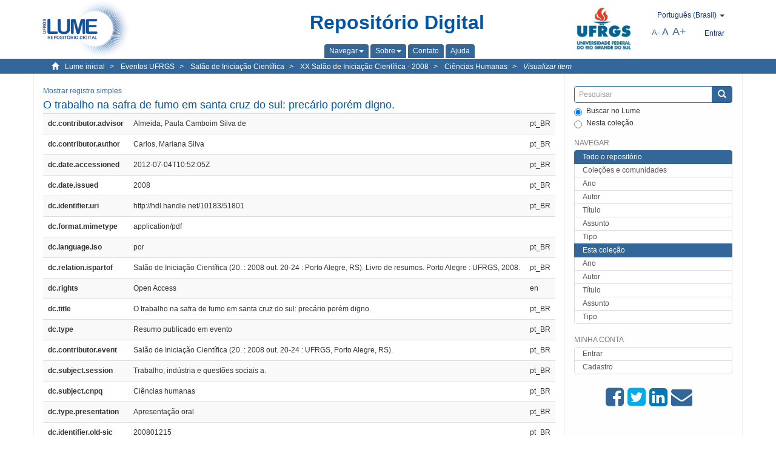

--- FILE ---
content_type: text/html;charset=utf-8
request_url: https://lume.ufrgs.br/handle/10183/51801?locale-attribute=pt_BR&show=full
body_size: 6938
content:
<!DOCTYPE html>
            <!--[if lt IE 7]> <html class="no-js lt-ie9 lt-ie8 lt-ie7" lang="en"> <![endif]-->
            <!--[if IE 7]>    <html class="no-js lt-ie9 lt-ie8" lang="en"> <![endif]-->
            <!--[if IE 8]>    <html class="no-js lt-ie9" lang="en"> <![endif]-->
            <!--[if gt IE 8]><!--> <html class="no-js" lang="en"> <!--<![endif]-->
            <head><META http-equiv="Content-Type" content="text/html; charset=UTF-8">
<meta content="text/html; charset=UTF-8" http-equiv="Content-Type">
<meta content="IE=edge,chrome=1" http-equiv="X-UA-Compatible">
<meta content="width=device-width,initial-scale=1" name="viewport">
<link rel="shortcut icon" href="/themes/Mirage2Novo/images/favicon.ico">
<link rel="apple-touch-icon" href="/themes/Mirage2Novo/images/apple-touch-icon.png">
<meta name="Generator" content="DSpace 5.8">
<link href="/themes/Mirage2Novo/styles/main.css" rel="stylesheet">
<link href="/themes/Mirage2Novo/styles/assets/font-awesome.min.css" rel="stylesheet">
<link href="/themes/Mirage2Novo/styles/assets/font-awesome-ie7.min.css" rel="stylesheet">
<link href="/themes/Mirage2Novo/styles/assets/font-awesome-ie7.min.css" rel="stylesheet">
<link type="application/opensearchdescription+xml" rel="search" href="http://lume.ufrgs.br:80/open-search/description.xml" title="DSpace">
<script>
                //Clear default text of emty text areas on focus
                function tFocus(element)
                {
                if (element.value == ' '){element.value='';}
                }
                //Clear default text of emty text areas on submit
                function tSubmit(form)
                {
                var defaultedElements = document.getElementsByTagName("textarea");
                for (var i=0; i != defaultedElements.length; i++){
                if (defaultedElements[i].value == ' '){
                defaultedElements[i].value='';}}
                }
                //Disable pressing 'enter' key to submit a form (otherwise pressing 'enter' causes a submission to start over)
                function disableEnterKey(e)
                {
                var key;

                if(window.event)
                key = window.event.keyCode;     //Internet Explorer
                else
                key = e.which;     //Firefox and Netscape

                if(key == 13)  //if "Enter" pressed, then disable!
                return false;
                else
                return true;
                }
            </script><!--[if lt IE 9]>
                <script src="/themes/Mirage2Novo/vendor/html5shiv/dist/html5shiv.js"> </script>
                <script src="/themes/Mirage2Novo/vendor/respond/dest/respond.min.js"> </script>
                <![endif]--><script src="/themes/Mirage2Novo/vendor/modernizr/modernizr.js"> </script>
<title>O trabalho na safra de fumo em santa cruz do sul: prec&aacute;rio por&eacute;m digno.</title>
<link rel="schema.DCTERMS" href="http://purl.org/dc/terms/" />
<link rel="schema.DC" href="http://purl.org/dc/elements/1.1/" />
<meta name="DC.contributor" content="Almeida, Paula Camboim Silva de" xml:lang="pt_BR" />
<meta name="DC.creator" content="Carlos, Mariana Silva" xml:lang="pt_BR" />
<meta name="DCTERMS.dateAccepted" content="2012-07-04T10:52:05Z" xml:lang="pt_BR" scheme="DCTERMS.W3CDTF" />
<meta name="DCTERMS.issued" content="2008" xml:lang="pt_BR" scheme="DCTERMS.W3CDTF" />
<meta name="DC.identifier" content="http://hdl.handle.net/10183/51801" xml:lang="pt_BR" scheme="DCTERMS.URI" />
<meta name="DC.format" content="application/pdf" />
<meta name="DC.language" content="por" xml:lang="pt_BR" scheme="DCTERMS.RFC1766" />
<meta name="DCTERMS.isPartOf" content="Salão de Iniciação Científica (20. : 2008 out. 20-24 : Porto Alegre, RS). Livro de resumos. Porto Alegre : UFRGS, 2008." xml:lang="pt_BR" />
<meta name="DC.rights" content="Open Access" xml:lang="en" />
<meta name="DC.title" content="O trabalho na safra de fumo em santa cruz do sul: precário porém digno." xml:lang="pt_BR" />
<meta name="DC.type" content="Resumo publicado em evento" xml:lang="pt_BR" />
<meta name="DC.contributor" content="Salão de Iniciação Científica (20. : 2008 out. 20-24 : UFRGS, Porto Alegre, RS)." xml:lang="pt_BR" />
<meta name="DC.subject" content="Trabalho, indústria e questões sociais a." xml:lang="pt_BR" />
<meta name="DC.subject" content="Ciências humanas" xml:lang="pt_BR" />
<meta name="DC.type" content="Apresentação oral" xml:lang="pt_BR" />
<meta name="DC.identifier" content="200801215" xml:lang="pt_BR" />
<meta content="Resumo publicado em evento" name="citation_keywords">
<meta content="O trabalho na safra de fumo em santa cruz do sul: prec&aacute;rio por&eacute;m digno." name="citation_title">
<meta content="por" name="citation_language">
<meta content="Carlos, Mariana Silva" name="citation_author">
<meta content="https://lume.ufrgs.br/bitstream/10183/51801/1/Resumo_200801215.pdf" name="citation_pdf_url">
<meta content="2008" name="citation_date">
<meta content="https://lume.ufrgs.br/handle/10183/51801" name="citation_abstract_html_url">
</head><body>
<header>
<div role="navigation" class="navbar navbar-default navbar-static-top">
<div class="container">
<div class="navbar-header">
<a class="navbar-brand" href="/"><img src="/themes/Mirage2Novo//images/logo_lume.png"></a>
<div style="width: 200px;" class="navbar-header pull-right visible-xs hidden-sm hidden-md hidden-lg">
<ul style="width:60%; padding-right: 4px; padding-top: 8px;" class="nav pull-right ">
<li>
<form method="get" action="/login" style="display: inline">
<button class="navbar-toggle navbar-link"><b aria-hidden="true" class="visible-xs glyphicon glyphicon-user"></b></button>
</form>
</li>
<li class="dropdown" id="ds-language-selection-xs">
<button style="margin-right: 22px;" data-toggle="dropdown" class="dropdown-toggle navbar-toggle navbar-link" role="button" href="#" id="language-dropdown-toggle-xs"><b aria-hidden="true" class="visible-xs glyphicon glyphicon-globe"></b></button>
<ul data-no-collapse="true" aria-labelledby="language-dropdown-toggle-xs" role="menu" class="dropdown-menu pull-right">
<li role="presentation">
<a href="http://lume.ufrgs.br:80/handle/10183/51801?locale-attribute=en&show=full">English </a>
</li>
<li role="presentation">
<a href="http://lume.ufrgs.br:80/handle/10183/51801?locale-attribute=es&show=full">Espa&ntilde;ol </a>
</li>
<li role="presentation" class="disabled">
<a href="http://lume.ufrgs.br:80/handle/10183/51801?locale-attribute=pt_BR&show=full">Portugu&ecirc;s (Brasil)</a>
</li>
</ul>
</li>
</ul>
<ul class="nav nav-pills pull-right ">
<li>
<button style="padding-left:8px;" type="button" class="navbar-toggle-left" data-toggle="offcanvas-center"><span class="glyphicon icon-th" aria-hidden="true" style="font-size:18px;"></span></button>
</li>
<li>
<button data-toggle="offcanvas" class="navbar-toggle" type="button"><span class="sr-only">Toggle navigation</span><span style="margin: 0 !important;" class="icon-bar"></span><span class="icon-bar"></span><span class="icon-bar"></span></button>
</li>
</ul>
</div>
</div>
<div class="lumeTopCenter hidden-xs hidden-sm">
<div class="titulo">Reposit&oacute;rio Digital</div>
<div class="menu">
<ul class="menu-item">
<li class="dropdown">
<a aria-expanded="false" href="#" role="button" class="dropdown-toggle" data-toggle="dropdown"><span class="hidden-xs">Navegar<b class="caret"></b></span></a>
<ul class="dropdown-menu pull-right" role="menu" aria-labelledby="language-dropdown-toggle" data-no-collapse="true">
<li role="presentation">
<a href="/community-list">Cole&ccedil;&otilde;es e comunidades</a>
</li>
<li role="presentation">
<a href="/browse?type=dateissued">Ano</a>
</li>
<li role="presentation">
<a href="/browse?type=author">Autor</a>
</li>
<li role="presentation">
<a href="/browse?type=title">T&iacute;tulo</a>
</li>
<li role="presentation">
<a href="/browse?type=subject">Assunto</a>
</li>
<li role="presentation">
<a href="/browse?type=tipo">Tipo</a>
</li>
</ul>
</li>
<li class="dropdown">
<a aria-expanded="false" id="language-dropdown-toggle" href="#" role="button" class="dropdown-toggle" data-toggle="dropdown"><span class="hidden-xs">Sobre<b class="caret"></b></span></a>
<ul class="dropdown-menu pull-right" role="menu" aria-labelledby="language-dropdown-toggle" data-no-collapse="true">
<li role="presentation">
<a href="/apresentacao">Apresenta&ccedil;&atilde;o</a>
</li>
<li role="presentation">
<a href="/estatisticas">Estat&iacute;sticas gerais</a>
</li>
<li role="presentation">
<a href="/instrucoes">Instru&ccedil;&otilde;es aos autores</a>
</li>
<li role="presentation">
<a href="/regulamentacao">Pol&iacute;tica</a>
</li>
<li role="presentation">
<a href="/ajuda">Ajuda</a>
</li>
</ul>
</li>
<li>
<a href="/feedback"><span>Contato</span></a>
</li>
<li>
<a href="/ajuda"><span>Ajuda</span></a>
</li>
</ul>
</div>
</div>
<div class="navbar-header pull-right hidden-xs">
<div class="ufrgsLogoCabecalho hidden-xs hidden-sm">
<a target="_blank" title="UFRGS" href="http://www.ufrgs.br/ufrgs/inicial?locale=pt_BR"><img src="/themes/Mirage2Novo//images/logo_ufrgs.png" alt="UFRGS"></a>
</div>
<div class="pull-right">
<script type="text/javascript">
								function setBaseFontSize(sizeIndex)
								{
									document.body.style.font = sizeIndex+"px/1.22 sans-serif";
								}
							</script>
<div class="lumeAlteraFonte">
<ul class="nav navbar-nav tablet-view-margin">
<li class="dropdown" id="ds-language-selection">
<a data-toggle="dropdown" class="dropdown-toggle" role="button" href="#" id="language-dropdown-toggle"><span class="hidden-xs">portugu&ecirc;s (Brasil)&nbsp;<b class="caret"></b></span></a>
<ul data-no-collapse="true" aria-labelledby="language-dropdown-toggle" role="menu" class="dropdown-menu pull-right">
<li role="presentation">
<a href="http://lume.ufrgs.br:80/handle/10183/51801?locale-attribute=en&show=full">English</a>
</li>
<li role="presentation">
<a href="http://lume.ufrgs.br:80/handle/10183/51801?locale-attribute=es&show=full">espa&ntilde;ol</a>
</li>
<li role="presentation" class="disabled">
<a href="http://lume.ufrgs.br:80/handle/10183/51801?locale-attribute=pt_BR&show=full">portugu&ecirc;s (Brasil)</a>
</li>
</ul>
</li>
</ul>
</div>
<div class="lumeAreaBotaoEntrar">
<div>
<ul class="nav navbar-nav tablet-view-margin hidden-xs hidden-md hidden-lg">
<li class="dropdown" id="ds-language-selection">
<a data-toggle="dropdown" class="dropdown-toggle" role="button" href="#" id="language-dropdown-toggle"><span class="hidden-xs">portugu&ecirc;s (Brasil)&nbsp;<b class="caret"></b></span></a>
<ul data-no-collapse="true" aria-labelledby="language-dropdown-toggle" role="menu" class="dropdown-menu pull-right">
<li role="presentation">
<a href="http://lume.ufrgs.br:80/handle/10183/51801?locale-attribute=en&show=full">English</a>
</li>
<li role="presentation">
<a href="http://lume.ufrgs.br:80/handle/10183/51801?locale-attribute=es&show=full">espa&ntilde;ol</a>
</li>
<li role="presentation" class="disabled">
<a href="http://lume.ufrgs.br:80/handle/10183/51801?locale-attribute=pt_BR&show=full">portugu&ecirc;s (Brasil)</a>
</li>
</ul>
</li>
</ul>
<ul class="nav navbar-nav tablet-view-margin">
<li>
<a href="/login"><span class="hidden-xs">Entrar</span></a>
</li>
</ul>
</div>
</div>
<div class="lumeAreaAbasTablet">
<button type="button" class="navbar-toggle visible-sm" data-toggle="offcanvas"><span class="sr-only">Toggle navigation</span><span style="margin: 0 !important;" class="icon-bar"></span><span class="icon-bar"></span><span class="icon-bar"></span></button><button type="button" class="navbar-toggle-left visible-sm" data-toggle="offcanvas-center"><span class="glyphicon icon-th" aria-hidden="true" style="font-size:17px;"></span></button>
</div>
<div class="letras">
<a href="javascript:setBaseFontSize(8)" class="pequeno" title="Texto pequeno">A-</a><a href="javascript:setBaseFontSize(12)" class="medio" title="Texto normal">A</a><a href="javascript:setBaseFontSize(16)" class="grande" title="Texto grande">A+</a>
</div>
</div>
</div>
</div>
</div>
</header>
<div class="trail-wrapper hidden-print">
<div class="container">
<div class="row">
<div class="col-xs-12">
<div class="breadcrumb dropdown visible-xs">
<a data-toggle="dropdown" class="dropdown-toggle" role="button" href="#" id="trail-dropdown-toggle">Visualizar item&nbsp;<b class="caret"></b></a>
<ul aria-labelledby="trail-dropdown-toggle" role="menu" class="dropdown-menu">
<li role="presentation">
<a role="menuitem" href="/"><i aria-hidden="true" class="glyphicon glyphicon-home"></i>&nbsp;
                        Lume inicial</a>
</li>
<li role="presentation">
<a role="menuitem" href="/handle/10183/40515"><a href="/handle/10183/40515">Eventos UFRGS</a></a>
</li>
<li role="presentation">
<a role="menuitem" href="/handle/10183/41522"><a href="/handle/10183/41522">Sal&atilde;o de Inicia&ccedil;&atilde;o Cient&iacute;fica</a></a>
</li>
<li role="presentation">
<a role="menuitem" href="/handle/10183/50162"><a href="/handle/10183/50162">XX Sal&atilde;o de Inicia&ccedil;&atilde;o Cient&iacute;fica - 2008</a></a>
</li>
<li role="presentation">
<a role="menuitem" href="/handle/10183/50167"><a href="/handle/10183/50167">Ci&ecirc;ncias Humanas</a></a>
</li>
<li role="presentation" class="disabled">
<a href="#" role="menuitem">Visualizar item</a>
</li>
</ul>
</div>
<ul class="breadcrumb hidden-xs">
<li>
<i style="margin-right: 8px;height: 14px;width: 14px;" class="glyphicon glyphicon-home" aria-hidden="true"></i><a href="/">Lume inicial</a>
</li>
<li>
<a href="/handle/10183/40515"><a href="/handle/10183/40515">Eventos UFRGS</a></a>
</li>
<li>
<a href="/handle/10183/41522"><a href="/handle/10183/41522">Sal&atilde;o de Inicia&ccedil;&atilde;o Cient&iacute;fica</a></a>
</li>
<li>
<a href="/handle/10183/50162"><a href="/handle/10183/50162">XX Sal&atilde;o de Inicia&ccedil;&atilde;o Cient&iacute;fica - 2008</a></a>
</li>
<li>
<a href="/handle/10183/50167"><a href="/handle/10183/50167">Ci&ecirc;ncias Humanas</a></a>
</li>
<li>
<a href="/handle/10183/51801" style="font-style: italic;">Visualizar item</a>
</li>
</ul>
</div>
</div>
</div>
</div>
<div class="hidden" id="no-js-warning-wrapper">
<div id="no-js-warning">
<div class="notice failure">JavaScript is disabled for your browser. Some features of this site may not work without it.</div>
</div>
</div>
<div class="container" id="main-container">
<div class="row row-offcanvas row-offcanvas-right">
<div class="horizontal-slider clearfix">
<div class="col-xs-12 col-sm-12 col-md-9 main-content">
<div class="contentLume" style="border-left:0px;">
<div>
<div id="aspect_versioning_VersionNoticeTransformer_div_item-view" class="ds-static-div primary">
<p class="ds-paragraph item-view-toggle item-view-toggle-top">
<a href="/handle/10183/51801">Mostrar registro simples</a>
</p>
<!-- External Metadata URL: cocoon://metadata/handle/10183/51801/mets.xml-->
<h2 class="page-header first-page-header">O trabalho na safra de fumo em santa cruz do sul: prec&aacute;rio por&eacute;m digno.</h2>
<div class="ds-table-responsive">
<table class="ds-includeSet-table detailtable table table-striped table-hover">

<tr class="ds-table-row odd ">
<td class="label-cell">dc.contributor.advisor</td><td style="text-align: justify;">Almeida, Paula Camboim Silva de</td><td>pt_BR</td>
</tr>

<tr class="ds-table-row even ">
<td class="label-cell">dc.contributor.author</td><td style="text-align: justify;">Carlos, Mariana Silva</td><td>pt_BR</td>
</tr>

<tr class="ds-table-row odd ">
<td class="label-cell">dc.date.accessioned</td><td style="text-align: justify;">2012-07-04T10:52:05Z</td><td>pt_BR</td>
</tr>

<tr class="ds-table-row even ">
<td class="label-cell">dc.date.issued</td><td style="text-align: justify;">2008</td><td>pt_BR</td>
</tr>

<tr class="ds-table-row odd ">
<td class="label-cell">dc.identifier.uri</td><td style="text-align: justify;">http://hdl.handle.net/10183/51801</td><td>pt_BR</td>
</tr>

<tr class="ds-table-row even ">
<td class="label-cell">dc.format.mimetype</td><td style="text-align: justify;">application/pdf</td><td></td>
</tr>

<tr class="ds-table-row odd ">
<td class="label-cell">dc.language.iso</td><td style="text-align: justify;">por</td><td>pt_BR</td>
</tr>

<tr class="ds-table-row even ">
<td class="label-cell">dc.relation.ispartof</td><td style="text-align: justify;">Sal&atilde;o de Inicia&ccedil;&atilde;o Cient&iacute;fica (20. : 2008 out. 20-24 : Porto Alegre, RS). Livro de resumos. Porto Alegre : UFRGS, 2008.</td><td>pt_BR</td>
</tr>

<tr class="ds-table-row odd ">
<td class="label-cell">dc.rights</td><td style="text-align: justify;">Open Access</td><td>en</td>
</tr>

<tr class="ds-table-row even ">
<td class="label-cell">dc.title</td><td style="text-align: justify;">O trabalho na safra de fumo em santa cruz do sul: prec&aacute;rio por&eacute;m digno.</td><td>pt_BR</td>
</tr>

<tr class="ds-table-row odd ">
<td class="label-cell">dc.type</td><td style="text-align: justify;">Resumo publicado em evento</td><td>pt_BR</td>
</tr>

<tr class="ds-table-row even ">
<td class="label-cell">dc.contributor.event</td><td style="text-align: justify;">Sal&atilde;o de Inicia&ccedil;&atilde;o Cient&iacute;fica (20. : 2008 out. 20-24 : UFRGS, Porto Alegre, RS).</td><td>pt_BR</td>
</tr>

<tr class="ds-table-row odd ">
<td class="label-cell">dc.subject.session</td><td style="text-align: justify;">Trabalho, ind&uacute;stria e quest&otilde;es sociais a.</td><td>pt_BR</td>
</tr>

<tr class="ds-table-row even ">
<td class="label-cell">dc.subject.cnpq</td><td style="text-align: justify;">Ci&ecirc;ncias humanas</td><td>pt_BR</td>
</tr>

<tr class="ds-table-row odd ">
<td class="label-cell">dc.type.presentation</td><td style="text-align: justify;">Apresenta&ccedil;&atilde;o oral</td><td>pt_BR</td>
</tr>

<tr class="ds-table-row even ">
<td class="label-cell">dc.identifier.old-sic</td><td style="text-align: justify;">200801215</td><td>pt_BR</td>
</tr>

</table>
</div>
<span class="Z3988" title="ctx_ver=Z39.88-2004&amp;rft_val_fmt=info%3Aofi%2Ffmt%3Akev%3Amtx%3Adc&amp;rft_id=http%3A%2F%2Fhdl.handle.net%2F10183%2F51801&amp;rft_id=200801215&amp;rfr_id=info%3Asid%2Fdspace.org%3Arepository&amp;">
            ﻿ 
        </span>
<h3> 
</h3>
<div class="file-list">
<div class="file-wrapper row">
<div class="col-xs-6 col-sm-3">
<div class="thumbnail">
<a class="image-link" href="/bitstream/handle/10183/51801/Resumo_200801215.pdf?sequence=1&isAllowed=y"><img alt="Thumbnail" src="/bitstream/handle/10183/51801/Resumo_200801215.pdf.jpg?sequence=3&isAllowed=y"></a>
</div>
</div>
<div class="col-xs-6 col-sm-7">
<dl class="file-metadata dl-horizontal">
<dt>Nome:</dt>
<dd class="word-break" title="Resumo_200801215.pdf">Resumo_200801215.pdf</dd>
<dt>Tamanho:</dt>
<dd class="word-break">11.78Kb</dd>
<dt>Formato:</dt>
<dd class="word-break">PDF</dd>
<dt>Descri&ccedil;&atilde;o:</dt>
<dd class="word-break" title="Resumo">Resumo</dd>
</dl>
</div>
<div class="file-link col-xs-6 col-xs-offset-6 col-sm-2 col-sm-offset-0">
<a href="/bitstream/handle/10183/51801/Resumo_200801215.pdf?sequence=1&isAllowed=y">Visualizar/abrir</a>
</div>
</div>
</div>
		&nbsp;
		&nbsp;
		
		<div class="license-info" align="center">
<p>Este item est&aacute; licenciado na <a href="http://creativecommons.org/licenses/by-nc-sa/2.5/br/">Creative Commons License
						</a>
</p>
<a href="http://creativecommons.org/licenses/by-nc-sa/2.5/br/"><img src="/themes/Mirage2Novo//images/lume/cc.png"></a>
</div>
<ul class="ds-referenceSet-list">
<li>
<div class="itemCommunityOthersCollections">
<a href="/handle/10183/50162">XX Sal&atilde;o de Inicia&ccedil;&atilde;o Cient&iacute;fica - 2008</a> (2747)</div>
<div style="margin-left: 30px;">
<a href="/handle/10183/50167">Ci&ecirc;ncias Humanas</a> (472)</div>
</li>
</ul>
<p class="ds-paragraph item-view-toggle item-view-toggle-bottom">
<a href="/handle/10183/51801">Mostrar registro simples</a>
</p>
</div>
</div>
</div>
<div class="visible-xs visible-sm">
<footer>
<div class="row">
<hr>
<div class="hidden-xs hidden-sm col-sm-12">Powered by <a href="http://www.dspace.org/" target="_blank">DSpace software</a>, Version 5.8.</div>
<div class="col-xs-7 col-sm-8 hidden-md hidden-lg">
<div class="hidden-print">
<a href="/feedback">Entre em contato</a>
</div>
<div>Powered by <a href="http://www.dspace.org/" target="_blank">DSpace software</a>, Version 5.8.</div>
</div>
<div class="col-xs-5 col-sm-4 hidden-print hidden-md hidden-lg">
<div class="pull-right">
<a target="_blank" title="UFRGS" href="http://www.ufrgs.br/ufrgs/inicial?locale=pt_BR"><img src="/themes/Mirage2Novo//images/logo_ufrgs.png" alt="UFRGS"></a>
</div>
</div>
</div>
<a class="hidden" href="/htmlmap">&nbsp;</a>
<p>&nbsp;</p>
</footer>
</div>
</div>
<div role="navigation" id="sidebar" class="col-xs-6 col-sm-3 sidebar-offcanvas">
<div class="word-break hidden-print" id="ds-options">
<div class="ds-option-set" id="ds-search-option">
<form method="post" class="" id="ds-search-form" action="/discover">
<fieldset>
<div class="input-group">
<input style="border-color:#336699;" placeholder="Pesquisar" type="text" class="ds-text-field form-control" name="query"><span class="input-group-btn"><button title="Enviar" class="ds-button-field btn btn-primary"><span aria-hidden="true" class="glyphicon glyphicon-search"></span></button></span>
</div>
<div class="radio">
<label><input checked value="" name="scope" type="radio" id="ds-search-form-scope-all">Buscar no Lume</label>
</div>
<div style=" margin-bottom: 0; " class="radio">
<label><input name="scope" type="radio" id="ds-search-form-scope-container" value="10183/50167">Nesta cole&ccedil;&atilde;o</label>
</div>
</fieldset>
</form>
</div>
<div class="ds-option-set list-group hidden-md hidden-lg" id="lume-static-options">
<a class="list-group-item active"><span class="h5 list-group-item-heading  h5">Sobre o Lume</span></a><a class="list-group-item" href="/apresentacao">Apresenta&ccedil;&atilde;o</a><a class="list-group-item" href="/estatisticas">Estat&iacute;sticas gerais</a><a class="list-group-item" href="/instrucoes">Instru&ccedil;&otilde;es aos autores</a><a class="list-group-item" href="/regulamentacao">Pol&iacute;tica</a><a class="list-group-item" href="/ajuda">Ajuda</a>
</div>
<h2 class="ds-option-set-head  h6">Navegar</h2>
<div id="aspect_viewArtifacts_Navigation_list_browse" class="list-group">
<a class="list-group-item active"><span class="h5 list-group-item-heading  h5">Todo o reposit&oacute;rio</span></a><a href="/community-list" class="list-group-item ds-option">Cole&ccedil;&otilde;es e comunidades</a><a href="/browse?type=dateissued" class="list-group-item ds-option">Ano</a><a href="/browse?type=author" class="list-group-item ds-option">Autor</a><a href="/browse?type=title" class="list-group-item ds-option">T&iacute;tulo</a><a href="/browse?type=subject" class="list-group-item ds-option">Assunto</a><a href="/browse?type=tipo" class="list-group-item ds-option">Tipo</a><a class="list-group-item active"><span class="h5 list-group-item-heading  h5">Esta cole&ccedil;&atilde;o</span></a><a href="/handle/10183/50167/browse?type=dateissued" class="list-group-item ds-option">Ano</a><a href="/handle/10183/50167/browse?type=author" class="list-group-item ds-option">Autor</a><a href="/handle/10183/50167/browse?type=title" class="list-group-item ds-option">T&iacute;tulo</a><a href="/handle/10183/50167/browse?type=subject" class="list-group-item ds-option">Assunto</a><a href="/handle/10183/50167/browse?type=tipo" class="list-group-item ds-option">Tipo</a>
</div>
<h2 class="ds-option-set-head  h6">Minha conta</h2>
<div id="aspect_viewArtifacts_Navigation_list_account" class="list-group">
<a href="/login" class="list-group-item ds-option">Entrar</a><a href="/register" class="list-group-item ds-option">Cadastro</a>
</div>
<div id="aspect_viewArtifacts_Navigation_list_context" class="list-group"></div>
<div id="aspect_viewArtifacts_Navigation_list_administrative" class="list-group"></div>
<div style="margin: 0% 20% 0%;" class="iconesAgregadosCompartilhar hidden-xs hidden-sm" id="menu_compartilhar">
<a target="_blank" rel="nofollow" title="Compartilhe no Facebook" href="http://www.facebook.com/sharer.php?u=http://lume.ufrgs.br/handle/10183/51801"><i class="icon-facebook-sign"></i></a><a target="_blank" rel="nofollow" title="Compartilhe no twitter" href="http://twitter.com/share?url=http://lume.ufrgs.br/handle/10183/51801"><i class="icon-twitter-sign"></i></a><a data-rel="external" rel="external" target="_blank" title="Compartilhar via Linkein" href="http://www.linkedin.com/shareArticle?mini=true&url=http://lume.ufrgs.br/handle/10183/51801"><i class="icon-linkedin-sign"></i></a><a rel="external" target="_blank" title="Compartilhar via E-mail" href="mailto:?Subject=Link lume:&Body=O trabalho na safra de fumo em santa cruz do sul: prec%C3%A1rio por%C3%A9m digno.%0D%0A%0D%0Ahttp://lume.ufrgs.br/handle/10183/51801"><i class="icon-envelope-alt"></i></a>
</div>
<div class="hidden-md hidden-lg" id="menu_compartilhar">
<h2 class="ds-option-set-head h6">Compartilhar</h2>
<div class="ds-option-set list-group" id="ds-feed-option">
<a target="_blank" rel="nofollow" title="Compartilhe no Facebook" class="facebook list-group-item" href="http://www.facebook.com/sharer.php?u=http://lume.ufrgs.br/handle/10183/51801">
<div class="semQuebra">
<i class="icon-facebook-sign"></i>
</div>Facebook</a><a target="_blank" rel="nofollow" title="Compartilhe no twitter" class="twitter list-group-item" href="http://twitter.com/share?url=http://lume.ufrgs.br/handle/10183/51801">
<div class="semQuebra">
<i class="icon-twitter-sign"></i>
</div>Twitter</a><a data-rel="external" rel="external" target="_blank" title="Compartilhar via Linkein" class="linkedin list-group-item" href="http://www.linkedin.com/shareArticle?mini=true&url=http://lume.ufrgs.br/handle/10183/51801">
<div class="semQuebra">
<i class="icon-linkedin-sign"></i>
</div>LinkedIn</a><a rel="external" target="_blank" title="Compartilhar via E-mail" class="email list-group-item" href="mailto:?Subject=Link lume:&Body=O trabalho na safra de fumo em santa cruz do sul: prec%C3%A1rio por%C3%A9m digno.%0D%0A%0D%0Ahttp://lume.ufrgs.br/handle/10183/51801">
<div class="semQuebra">
<i class="icon-envelope-alt"></i>
</div>E-mail</a>
</div>
</div>
</div>
</div>
</div>
</div>
<div class="hidden-xs hidden-sm">
<footer>
<div class="row">
<hr>
<div class="hidden-xs hidden-sm col-sm-12">Powered by <a href="http://www.dspace.org/" target="_blank">DSpace software</a>, Version 5.8.</div>
<div class="col-xs-7 col-sm-8 hidden-md hidden-lg">
<div class="hidden-print">
<a href="/feedback">Entre em contato</a>
</div>
<div>Powered by <a href="http://www.dspace.org/" target="_blank">DSpace software</a>, Version 5.8.</div>
</div>
<div class="col-xs-5 col-sm-4 hidden-print hidden-md hidden-lg">
<div class="pull-right">
<a target="_blank" title="UFRGS" href="http://www.ufrgs.br/ufrgs/inicial?locale=pt_BR"><img src="/themes/Mirage2Novo//images/logo_ufrgs.png" alt="UFRGS"></a>
</div>
</div>
</div>
<a class="hidden" href="/htmlmap">&nbsp;</a>
<p>&nbsp;</p>
</footer>
</div>
</div>
<script>if(!window.DSpace){window.DSpace={};}window.DSpace.context_path='';window.DSpace.theme_path='/themes/Mirage2Novo/';</script><script src="/themes/Mirage2Novo/scripts/theme.js"> </script>
</body></html>
